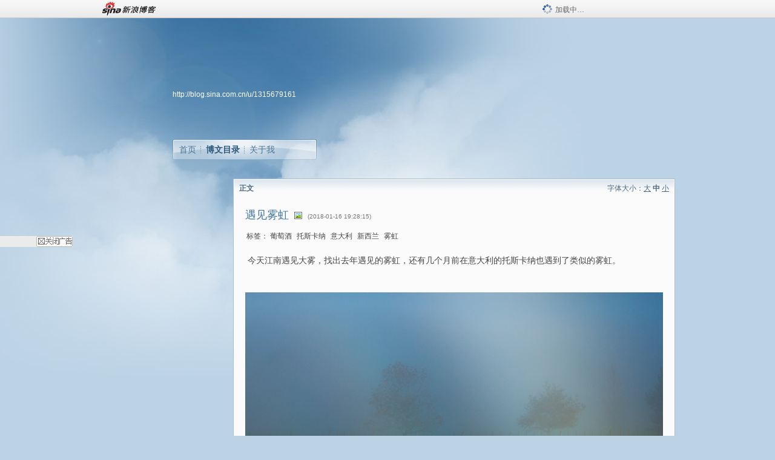

--- FILE ---
content_type: text/html; charset=utf-8
request_url: https://blog.sina.com.cn/s/blog_4e6babb90102xeqk.html
body_size: 6676
content:
<!DOCTYPE html PUBLIC "-//W3C//DTD XHTML 1.0 Transitional//EN" "//www.w3.org/TR/xhtml1/DTD/xhtml1-transitional.dtd">
<html xmlns="//www.w3.org/1999/xhtml">
<head>
<meta http-equiv="Content-Type" content="text/html; charset=utf-8" />
<title>遇见雾虹_白由_新浪博客</title>
<meta http-equiv="X-UA-Compatible" content="IE=EmulateIE8,chrome=1" />
<meta name="renderer" content="webkit">
<meta name="keywords" content="遇见雾虹_白由_新浪博客,白由,葡萄酒,托斯卡纳,意大利,新西兰,雾虹" />
<meta name="description" content="遇见雾虹_白由_新浪博客,白由," />
<meta content="always" name="referrer">
<meta http-equiv="mobile-agent" content="format=html5; url=http://blog.sina.cn/dpool/blog/s/blog_4e6babb90102xeqk.html?vt=4">
<meta http-equiv="mobile-agent" content="format=wml; url=http://blog.sina.cn/dpool/blog/ArtRead.php?nid=4e6babb90102xeqk&vt=1">
<!–[if lte IE 6]>
<script type="text/javascript">
try{
document.execCommand("BackgroundImageCache", false, true);
}catch(e){}
</script>
<![endif]–>
<script type="text/javascript">
    
window.staticTime=new Date().getTime();
;(function () {
    if(/\/{2,}/.test(location.pathname)){
        location.href = '//blog.sina.com.cn' + location.pathname.replace(/\/+/g,'/') + location.search;
    }
})();
</script>
<link rel="pingback" href="//upload.move.blog.sina.com.cn/blog_rebuild/blog/xmlrpc.php" />
<link rel="EditURI" type="application/rsd+xml" title="RSD" href="//upload.move.blog.sina.com.cn/blog_rebuild/blog/xmlrpc.php?rsd" />
<link href="//blog.sina.com.cn/blog_rebuild/blog/wlwmanifest.xml" type="application/wlwmanifest+xml" rel="wlwmanifest" />
<link rel="alternate" type="application/rss+xml" href="//blog.sina.com.cn/rss/1315679161.xml" title="RSS" />
<link href="//simg.sinajs.cn/blog7style/css/conf/blog/article.css" type="text/css" rel="stylesheet" /><link href="//simg.sinajs.cn/blog7style/css/common/common.css" type="text/css" rel="stylesheet" /><link href="//simg.sinajs.cn/blog7style/css/blog/blog.css" type="text/css" rel="stylesheet" /><link href="//simg.sinajs.cn/blog7style/css/module/common/blog.css" type="text/css" rel="stylesheet" /><style id="tplstyle" type="text/css">@charset "utf-8";@import url("//simg.sinajs.cn/blog7newtpl/css/30/30_1/t.css");
</style>
<style id="positionstyle"  type="text/css">
</style>
<style id="bgtyle"  type="text/css">
</style>
<style id="headtyle"  type="text/css">
</style>
<style id="navtyle"  type="text/css">
</style>
<script type="text/javascript" src="//d1.sina.com.cn/litong/zhitou/sspnew.js"></script>
    <link href="//mjs.sinaimg.cn//wap/project/blog_upload/1.0.6/index_v3/static/css/index_v3.min.css" type="text/css" rel="stylesheet" />
    <script type="text/javascript" src="//mjs.sinaimg.cn//wap/project/blog_upload/1.0.9/index_v3/static/js/index_v3.min.js?v=1"></script>
    <style>
    .popup_blogUpdata{
      z-index:1200
    }
    .fl_bg{
      z-index:1100;
    }
    .articleCell .atc_main{
      width:340px!important;
    }
    </style>
</head>
<body>
<!--$sinatopbar-->
<div style="z-index:512;" class="nsinatopbar">
  <div style="position:absolute;left:0;top:0;" id="trayFlashConnetion"></div>
  <div class="ntopbar_main"> 
    <a id="login_bar_logo_link_350" href="//blog.sina.com.cn" target="_blank"><img class="ntopbar_logo" src="//simg.sinajs.cn/blog7style/images/common/topbar/topbar_logo.gif" width="100" alt="新浪博客"></a>
    <div class="ntopbar_floatL">
      <div class="ntopbar_search" id="traySearchBar" style="display:none;"></div>
	  <div class="ntopbar_ad" id="loginBarActivity" style="display:none;"></div>
    </div>
    <div class="ntopbar_loading"><img src="//simg.sinajs.cn/blog7style/images/common/loading.gif">加载中…</div>
  </div>
</div>
<!--$end sinatopbar-->

<div class="sinabloga" id="sinabloga">
	<div id="sinablogb" class="sinablogb">

	   
 <div id="sinablogHead" class="sinabloghead">
     <div style="display: none;" id="headflash" class="headflash"></div>
	   <div id="headarea" class="headarea">
      <div id="blogTitle" class="blogtoparea">
      <!-- <h1 id="blogname" class="blogtitle"><a href="http://blog.sina.com.cn/u/1315679161"><span id="blognamespan">加载中...</span></a></h1> -->
	  <!--  -->
		
					<div id="bloglink" class="bloglink"><a href="http://blog.sina.com.cn/u/1315679161">http://blog.sina.com.cn/u/1315679161</a> </div>
      </div>
      <div class="blognav" id="blognav">
      			  <div id="blognavBg" class="blognavBg"></div> <div class="blognavInfo"> 
		<span><a   href="http://blog.sina.com.cn/u/1315679161">首页</a></span>
      <span><a class="on" href="//blog.sina.com.cn/s/articlelist_1315679161_0_1.html">博文目录</a></span>
      <!--<span><a href="">图片</a></span>-->
      <span class="last"><a  href="//blog.sina.com.cn/s/profile_1315679161.html">关于我</a></span></div>
      </div>      		      
             <div class="autoskin" id="auto_skin">
       </div>

<div class="adsarea">
     <a href="#"><div id="template_clone_pic" class="pic"></div></a>
     <div id="template_clone_link" class="link wdc_HInf"></div>
     <div id="template_clone_other" class="other"></div>        
</div>
    </div>
    </div>
    
    <!--主题内容开始 -->
    <div class="sinablogbody" id="sinablogbody">
		
	<!--第一列start-->
    <div id="column_1" class="SG_colW21 SG_colFirst"><style>
  #module_901 {
    visibility: hidden; 

  }
</style>
<div class="SG_conn" id="module_901">
    <div class="SG_connHead">
            <span class="title" comp_title="个人资料">个人资料</span>
            <span class="edit">
                        </span>
    </div>
    <div class="SG_connBody">
        <div class="info">
                         
            <div class="info_img" id="comp_901_head"><img src="//simg.sinajs.cn/blog7style/images/common/sg_trans.gif" real_src ="" id="comp_901_head_image" width="180" height="180" alt="" title="" /></div>
            
            <div class="info_txt">
              <div class="info_nm">
                <img id="comp_901_online_icon" style="display:none;" class="SG_icon SG_icon1" src="//simg.sinajs.cn/blog7style/images/common/sg_trans.gif" width="15" height="15" align="absmiddle" />
                <span ><strong id="ownernick">                                </strong></span>
                
                <div class="clearit"></div>
              </div>
              <div class="info_btn1">
                <a target="_blank" href="" class="SG_aBtn SG_aBtn_ico"><cite><img class="SG_icon SG_icon51" src="//simg.sinajs.cn/blog7style/images/common/sg_trans.gif" width="15" height="15" align="absmiddle" />微博</cite></a>
                <div class="clearit"></div>
              </div>
            <div class="info_locate" id = "info_locate_id">
<div class="SG_j_linedot"></div>
<div class="info_btn2">
    <p>
    <a href="javascript:void(0);" class="SG_aBtn " id="comp901_btn_invite"><cite >加好友</cite></a>
    <a href="javascript:void(0);" class="SG_aBtn" id="comp901_btn_sendpaper"><cite >发纸条</cite></a>
    </p>
    <p>
    <a href="//blog.sina.com.cn/s/profile_.html#write" class="SG_aBtn"   id="comp901_btn_msninfo"><cite>写留言</cite></a>
    <a href="#" onclick="return false;" class="SG_aBtn"  id="comp901_btn_follow"><cite onclick="Module.SeeState.add()">加关注</cite></a>
    </p>
    <div class="clearit"></div>
</div>
<div class="SG_j_linedot"></div>
</div>
                  <div class="info_list">     
                                   <ul class="info_list1">
                    <li><span class="SG_txtc">博客等级：</span><span id="comp_901_grade"></span></li>
                    <li><span class="SG_txtc">博客积分：</span><span id="comp_901_score"><strong></strong></span></li>
                    </ul>
                    <ul class="info_list2">
                    <li><span class="SG_txtc">博客访问：</span><span id="comp_901_pv"><strong></strong></span></li>
                    <li><span class="SG_txtc">关注人气：</span><span id="comp_901_attention"><strong></strong></span></li>
                    <li><span class="SG_txtc">获赠金笔：</span><strong id="comp_901_d_goldpen">0支</strong></li>
                    <li><span class="SG_txtc">赠出金笔：</span><strong id="comp_901_r_goldpen">0支</strong></li>
					<li class="lisp" id="comp_901_badge"><span class="SG_txtc">荣誉徽章：</span></li>
                    </ul>
                  </div>
<div class="clearit"></div>
    </div>
    <div class="clearit"></div>
</div>
            </div>       
            <div class="SG_connFoot"></div>
</div>
</div>
	<!--第一列end-->
	
	<!--第二列start-->
	<div id="column_2" class="SG_colW73">
	
<div id="module_920" class="SG_conn">
	<div class="SG_connHead">
	    <span comp_title="正文" class="title">正文</span>
	    <span class="edit"><span id="articleFontManage" class="fontSize">字体大小：<a href="javascript:;" onclick="changeFontSize(2);return false;">大</a> <strong>中</strong> <a href="javascript:;" onclick="changeFontSize(0);return false;">小</a></span></span>
	</div>
    <div class="SG_connBody">
<!--博文正文 begin -->
	<div id="articlebody" class="artical" favMD5='{"4e6babb90102xeqk":"d59ba1968ea81fba965e9a48a2cc4b5a"}'>
		<div class="articalTitle"> 
			
								<h2 id="t_4e6babb90102xeqk" class="titName SG_txta">遇见雾虹</h2>
			
					<span class="img2">
				<img width="15" height="15" align="absmiddle" title="此博文包含图片" src="//simg.sinajs.cn/blog7style/images/common/sg_trans.gif" class="SG_icon SG_icon18"/>	
			</span>
					<span class="time SG_txtc">(2018-01-16 19:28:15)</span>		</div>
		<div class="articalTag" id="sina_keyword_ad_area">
			<table>
				<tr>
					<td class="blog_tag">
					<script>
					var $tag='葡萄酒,托斯卡纳,意大利,新西兰,雾虹';
					var $tag_code='542ce3db2f3617dff113595c3a35bf8c';
					var $r_quote_bligid='4e6babb90102xeqk';
					var $worldcup='0';
					var $worldcupball='0';
					</script>
											<span class="SG_txtb">标签：</span>
																				<!--<h3><a href="" target="_blank"></a></h3>-->
                            <h3>葡萄酒</h3>
																				<!--<h3><a href="" target="_blank"></a></h3>-->
                            <h3>托斯卡纳</h3>
																				<!--<h3><a href="" target="_blank"></a></h3>-->
                            <h3>意大利</h3>
																				<!--<h3><a href="" target="_blank"></a></h3>-->
                            <h3>新西兰</h3>
																				<!--<h3><a href="" target="_blank"></a></h3>-->
                            <h3>雾虹</h3>
																</td>
					<td class="blog_class">
										</td>
				</tr>
			</table>
		</div>
						<!-- 正文开始 -->
		<div id="sina_keyword_ad_area2" class="articalContent   newfont_family">
			<div>&nbsp;<wbr>
今天江南遇见大雾，找出去年遇见的雾虹，还有几个月前在意大利的托斯卡纳也遇到了类似的雾虹。</DIV>
<div><br /></DIV>
<div><br /></DIV>
<a href="http://album.sina.com.cn/pic/001r2sfDzy7hqqZGhkU94" TARGET="_blank"><img src="//simg.sinajs.cn/blog7style/images/common/sg_trans.gif" real_src ="http://s5.sinaimg.cn/mw690/001r2sfDzy7hqqZGhkU94&amp;690" WIDTH="690" HEIGHT="376" NAME="image_operate_95551516109319561"  ALT="遇见雾虹"  TITLE="遇见雾虹" /></A>
<div><br /></DIV>
<div>1. 眯起眼睛可以看见雾虹里面有到很含蓄的彩虹。</DIV>
<div><br /></DIV>
<div><br /></DIV>
<div><br /></DIV>
<div><a href="http://album.sina.com.cn/pic/001r2sfDzy7hqrH0KN9ef" TARGET="_blank"><img src="//simg.sinajs.cn/blog7style/images/common/sg_trans.gif" real_src ="http://s16.sinaimg.cn/mw690/001r2sfDzy7hqrH0KN9ef&amp;690" WIDTH="690" HEIGHT="577" NAME="image_operate_56341516109406866"  ALT="遇见雾虹"  TITLE="遇见雾虹" /></A><br />
<br />
2. 这个叫神马呢？其实也是一种雾虹吧？希望今年也能遇见</DIV>
<div><br /></DIV>
<div><a href="http://album.sina.com.cn/pic/001r2sfDzy7hqx0WNYH87" TARGET="_blank"><img src="//simg.sinajs.cn/blog7style/images/common/sg_trans.gif" real_src ="http://s8.sinaimg.cn/mw690/001r2sfDzy7hqx0WNYH87&amp;690" WIDTH="690" HEIGHT="517" NAME="image_operate_5281516109521625"  ALT="遇见雾虹"  TITLE="遇见雾虹" /></A><br />
<br /></DIV>
<div>3. 隐隐约约也有两道，实在不容易看出来。</DIV>
<div><br /></DIV>
<div><a href="http://album.sina.com.cn/pic/001r2sfDzy7hqxL1eFq08" TARGET="_blank"><img src="//simg.sinajs.cn/blog7style/images/common/sg_trans.gif" real_src ="http://s9.sinaimg.cn/mw690/001r2sfDzy7hqxL1eFq08&amp;690" WIDTH="690" HEIGHT="517" NAME="image_operate_57991516109523367"  ALT="遇见雾虹"  TITLE="遇见雾虹" /></A><br />
<br /></DIV>
<div><a href="http://album.sina.com.cn/pic/001r2sfDzy7hqxyCIZJ73" TARGET="_blank"></A><br /></DIV>
<div><br /></DIV>							
		</div>
						<!-- 正文结束 -->
		<div id='share' class="shareUp nor">
        	<div class="share SG_txtb clearfix">
			<span class="share-title">分享：</span> 
			<div class="bshare-custom" style="display:inline;margin-left:5px;">
			</div>
			</div>
            <div class="up">
	        	<div title="喜欢后让更多人看到" id="dbox_4e6babb90102xeqk" class="upBox upBox_click" style="cursor: pointer;">
	            	<p ti_title="遇见雾虹" id="dbox2_4e6babb90102xeqk" class="count" ></p>
	                <p class="link"><img width="15" height="15" align="absmiddle" src="//simg.sinajs.cn/blog7style/images/common/sg_trans.gif" class="SG_icon SG_icon34">喜欢</p>
	            </div>
<!--
                <div class="upBox upBox_add">
                    <p class="count">0</p>
                    <p class="link"><img width="20" height="16" align="absmiddle" title="推荐" src="//simg.sinajs.cn/blog7style/images/common/sg_trans.gif" class="SG_icon SG_icon214">赠金笔</p>
                </div>
-->
                                <div class="upBox upBox_add">
                    <p class="count" id="goldPan-num">0</p>
                    <p class="link" id="goldPan-give"><img class="SG_icon SG_icon214" src="//simg.sinajs.cn/blog7style/images/common/sg_trans.gif" width="20" height="16" title="赠金笔" align="absmiddle">赠金笔</p>
                </div>
                
	        </div>
            <div class="clearit"></div>
		</div>
		<div class="articalInfo">
			<!-- 分享到微博 {$t_blog} -->
			<div>
				阅读<span id="r_4e6babb90102xeqk" class="SG_txtb"></span><em class="SG_txtb">┊</em> 
								<a href="javascript:;" onclick="$articleManage('4e6babb90102xeqk',5);return false;">收藏</a><span id="f_4e6babb90102xeqk"  class="SG_txtb"></span>
								<span id="fn_遇见雾虹" class="SG_txtb"></span><em class="SG_txtb">┊</em>
				<a onclick="return false;" href="javascript:;" ><cite id="d1_digg_4e6babb90102xeqk">喜欢</cite></a><a id="d1_digg_down_4e6babb90102xeqk" href="javascript:;" ><b>▼</b></a>
									<em class="SG_txtb">┊</em><a href="//blog.sina.com.cn/main_v5/ria/print.html?blog_id=blog_4e6babb90102xeqk" target="_blank">打印</a><em class="SG_txtb">┊</em><a id="q_4e6babb90102xeqk" onclick="report('4e6babb90102xeqk');return false;" href="#">举报/Report</a>
											</div>
			<div class="IR">
				<table>
					<tr><!--
											<th class="SG_txtb" scope="row">已投稿到：</th>
						<td>
							<div class="IR_list">
								<span><img class="SG_icon SG_icon36" src="//simg.sinajs.cn/blog7style/images/common/sg_trans.gif" width="15" height="15" title="排行榜" align="absmiddle" /> <a href="http://blog.sina.com.cn/lm/114/117/day.html" class="SG_linkb" target="_blank">排行榜</a></span>							</div>
						</td>
					-->
					</tr>
									</table>
			</div>
		</div>
		<div class="clearit"></div>
		<div class="blogzz_zzlist borderc" id="blog_quote" style="display:none">加载中，请稍候......</div>
		<div class="articalfrontback SG_j_linedot1 clearfix" id="new_nextprev_4e6babb90102xeqk">
							<div><span class="SG_txtb">前一篇：</span><a href="//blog.sina.com.cn/s/blog_4e6babb90102xdw6.html">朋友们新年好!&nbsp;回来修复园子。葡萄园中的马拉松之一【意大利，托斯卡纳】</a></div>
								</div>
		<div class="clearit"></div>
							
		<div id="loginFollow"></div>
				<div class="clearit"></div>
		
				
	</div>
	<!--博文正文 end -->
		<script type="text/javascript">
			var voteid="";
		</script>

            </div>       
            <div class="SG_connFoot"></div>
          </div>
</div>
	<!--第二列start-->
	
	<!--第三列start-->
	<div id="column_3" class="SG_colWnone"><div style="width:0px;height:0.1px;margin:0px;">&nbsp;&nbsp;</div></div>
	<!--第三列end-->

	
    </div>
   <!--主题内容结束 -->
  

	<div id="diggerFla" style="position:absolute;left:0px;top:0px;width:0px"></div>
    <div class="sinablogfooter" id="sinablogfooter"  style="position:relative;">
      
      <p class="SG_linka"><a href="//help.sina.com.cn/" target="_blank">新浪BLOG意见反馈留言板</a>　欢迎批评指正</p>
   
      <p class="SG_linka"><a href="//corp.sina.com.cn/chn/" target="_blank">新浪简介</a> | <a href="//corp.sina.com.cn/eng/" target="_blank">About Sina</a> | <a href="//emarketing.sina.com.cn/" target="_blank">广告服务</a> | <a href="//www.sina.com.cn/contactus.html" target="_blank">联系我们</a> | <a href="//corp.sina.com.cn/chn/sina_job.html" target="_blank">招聘信息</a> | <a href="//www.sina.com.cn/intro/lawfirm.shtml" target="_blank">网站律师</a> | <a href="//english.sina.com" target="_blank">SINA English</a> | <a href="//help.sina.com.cn/" target="_blank">产品答疑</a> </p>
      <p class="copyright SG_linka"> Copyright &copy; 1996 - 2022 SINA Corporation,  All Rights Reserved</p>
      <p class="SG_linka"> 新浪公司 <a href="//www.sina.com.cn/intro/copyright.shtml" target="_blank">版权所有</a></p>
	  <a href="//www.bj.cyberpolice.cn/index.jsp"  target="_blank" class="gab_link"></a>
    </div>
  </div>
</div>
<div id="swfbox"></div>
<script id="PVCOUNTER_FORIE" type="text/javascript"></script>
</body>
<script type="text/javascript">
var scope = {
    $newTray : 1,
    $setDomain : true,
    $uid : "1315679161",
    $PRODUCT_NAME : "blog7",      //blog7photo,blog7icp
    $pageid : "article",
    $key :  "c841d1d400b29c53f778ea13ade9705e",
    $uhost : "",
    $ownerWTtype :"",
    $private: {"cms":0,"hidecms":0,"blogsize":0,"ad":0,"sms":0,"adver":0,"tj":1,"p4p":0,"pageset":0,"invitationset":0,"spamcms":0,"active":"4","medal":2,"msnfeed":"100","t_sina":1315679161,"oauth_token":1,"oauth_token_secret":1,"uname":"\u767d\u7531\u65b0\u897f\u5170","p_push_t":1,"p_get_t":1,"medal7":6,"articleclass":"117"},
    $summary: "  今天江南遇见大雾，找出去年遇见的雾虹，还有几个月前在意大利的托斯卡纳也遇到了类似的雾虹。     1. 眯起眼睛可以看见雾虹里面有到...  (来自 @头条博客)",
    $is_photo_vip:0,
		 $nClass:0,
		 $articleid:"4e6babb90102xeqk",
		 $sort_id:117,
		 $cate_id:"",
		 $isCommentAllow:1,
		 $album_pic:"001r2sfDzy7hqqZGhkU94",
		 $pn_x_rank:131076,
		 $x_quote_c:"",
		 $flag2008:"",
		     component_lists:{"2":{"size":730,"list":[920]},"1":{"size":210,"list":[901]}},
    formatInfo:1,
    UserPic:[{"pid":null,"repeat":null,"align-h":null,"align-v":null,"apply":null},{"pid":null,"repeat":null,"align-h":null,"align-v":null,"apply":null},{"pid":null,"repeat":null,"align-h":null,"align-v":null,"apply":null}],
    UserBabyPic:{"photoX":0,"photoY":0,"photoURL":null,"angle":0,"zoom":0,"maskX":0,"maskY":0,"maskURL":null,"frameURL":null},
    UserColor:"",
    backgroundcolor:"",
    $shareData:{"title":"\u9047\u89c1\u96fe\u8679@\u65b0\u6d6a\u535a\u5ba2","content":"  \u4eca\u5929\u6c5f\u5357\u9047\u89c1\u5927\u96fe\uff0c\u627e\u51fa\u53bb\u5e74\u9047\u89c1\u7684\u96fe\u8679\uff0c\u8fd8\u6709\u51e0\u4e2a\u6708\u524d\u5728\u610f\u5927\u5229\u7684\u6258\u65af\u5361\u7eb3\u4e5f\u9047\u5230\u4e86\u7c7b\u4f3c\u7684\u96fe\u8679\u3002     1. \u772f\u8d77\u773c\u775b\u53ef\u4ee5\u770b\u89c1\u96fe\u8679\u91cc\u9762\u6709\u5230\u5f88\u542b...  (\u6765\u81ea @\u5934\u6761\u535a\u5ba2)","url":"\/\/blog.sina.com.cn\/s\/blog_4e6babb90102xeqk.html","pic":"http:\/\/s5.sinaimg.cn\/middle\/001r2sfDzy7hqqZGhkU94&amp;690"},
    tpl:"30_1",
    reclist:0    };
var $encrypt_code = "eb3bd078bb932bdac9984a051a9f4e1f";
</script>

<script type="text/javascript" src="//sjs.sinajs.cn/blog7common/js/boot.js"></script>
<script type="text/javascript">__load_js();</script>
<script type="text/javascript">__render_page();</script>


<!--
<script type="text/javascript" charset="utf-8" src="http://static.bshare.cn/b/buttonLite.js#style=-1&amp;uuid=b436f96b-ce3c-469f-93ca-9c0c406fcf10&amp;pophcol=2&amp;lang=zh"></script><script type="text/javascript" charset="utf-8" src="http://static.bshare.cn/b/bshareC0.js"></script>
<script type="text/javascript" charset="utf-8">
        bShare.addEntry({pic: "http://s5.sinaimg.cn/middle/001r2sfDzy7hqqZGhkU94&amp;690", title:"分享自白由  《遇见雾虹》", summary:"  今天江南遇见大雾，找出去年遇见的雾虹，还有几个月前在意大利的托斯卡纳也遇到了类似的雾虹。     1. 眯起眼睛可以看见雾虹里面有到...  (来自 @头条博客)"});
     </script>-->

<script type="text/javascript" src="//n.sinaimg.cn/blog/0977ce10/20220810/blog680-min.js"></script>
<script type="text/javascript">
        var slotArr = ['atcTitLi_SLOT_41', 'atcTitLi_SLOT_42','loginBarActivity']; //广告位id
        var sourceArr = ['SLOT_41','SLOT_42','SLOT_43,SLOT_47,SLOT_48'];  //广告资源id
        SinaBlog680.staticBox(slotArr, sourceArr);
</script>
</html>


--- FILE ---
content_type: application/javascript; charset=utf-8
request_url: https://interface.sina.cn/general_utility_api.d.json?mod=non_standard_pdps_conf&from=pc&pdps=593E0A43A6FE&callback=_sinaads_cbs_2read4
body_size: 237
content:
_sinaads_cbs_2read4({"result":{"status":{"code":0,"msg":"ok","from_cache":false,"timer":null,"time":1768770554.6985},"data":{"pdps_conf":[]}}})

--- FILE ---
content_type: application/javascript
request_url: https://sax.sina.com.cn/newimpress?rotate_count=6&TIMESTAMP=mkk8bgcx&referral=https%3A%2F%2Fblog.sina.com.cn%2Fs%2Fblog_4e6babb90102xeqk.html&adunitid=593E0A43A6FE&am=%7Bds%3A1280x720%2Cfv%3A0%2Cov%3ALinux%20x86_64%7D&callback=_sinaads_cbs_hqiufw
body_size: -31
content:
_sinaads_cbs_hqiufw({"ad":[],"mapUrl":[]})

--- FILE ---
content_type: application/javascript
request_url: https://sax.sina.com.cn/newimpress?rotate_count=6&TIMESTAMP=mkk8bgcx&referral=https%3A%2F%2Fblog.sina.com.cn%2Fs%2Fblog_4e6babb90102xeqk.html&adunitid=PDPS000000033239&am=%7Bds%3A1280x720%2Cfv%3A0%2Cov%3ALinux%20x86_64%7D&callback=_sinaads_cbs_4jr7li
body_size: -31
content:
_sinaads_cbs_4jr7li({"ad":[],"mapUrl":[]})

--- FILE ---
content_type: application/javascript; charset=utf-8
request_url: https://interface.sina.cn/general_utility_api.d.json?mod=non_standard_pdps_conf&from=pc&pdps=PDPS000000057669&callback=_sinaads_cbs_4jiops
body_size: 238
content:
_sinaads_cbs_4jiops({"result":{"status":{"code":0,"msg":"ok","from_cache":false,"timer":null,"time":1768770554.6978},"data":{"pdps_conf":[]}}})

--- FILE ---
content_type: text/plain; charset=utf-8
request_url: https://comet.blog.sina.com.cn/qr?https://blog.sina.com.cn/s/blog_4e6babb90102xeqk.html
body_size: 392
content:
�PNG

   IHDR   �   �   寙   PLTE   ����ٟ�   tRNS��ȵ��   	pHYs    ��~�  jIDATH�ݖ1��0E�R���	{1$"�bp�@���v`5+M�����Hl�oG�ݒ/����K��v��C�H7��W��M�X6;�'�k<�h�Ϧ�D���G�Y5d:��_iS�d���v��?Eh�[���-�;�^M��7/)�&?�(.�?����XL`��	�)?=b�ld,�+�E��E/�4�c���m�H7�{lHmA]���=��ӭx߁Dar�9�͠��I����?Y'Qwa2�/��Y�4���j{���d-���iw~ytٳ����ٔHc�EzjW�ҘC�Z��_�v(4f,"�S/>���Vb������]��b�P�0����5&��B����ʤ];�;:[��<��[�A��6��O    IEND�B`�

--- FILE ---
content_type: text/plain; charset=utf-8
request_url: https://comet.blog.sina.com.cn/api?maintype=goldpen&blogid=4e6babb90102xeqk&varname=requestId_45205571
body_size: -37
content:
var requestId_45205571={"blog_receive":0};


--- FILE ---
content_type: application/javascript
request_url: https://sax.sina.com.cn/newimpress?rotate_count=6&TIMESTAMP=mkk8bgcx&referral=https%3A%2F%2Fblog.sina.com.cn%2Fs%2Fblog_4e6babb90102xeqk.html&adunitid=PDPS000000054771&am=%7Bds%3A1280x720%2Cfv%3A0%2Cov%3ALinux%20x86_64%7D&callback=_sinaads_cbs_emi6vt
body_size: 4266
content:
_sinaads_cbs_emi6vt({"ad":[{"content":[{"ad_id":"sina_2B50B179232B","bannerText":null,"bartext":null,"buttonType":null,"customGuideData":null,"decorations":null,"evokesInfo":null,"guideText":null,"ideaid":null,"isAdDisplay":null,"isShowBanner":null,"jumpSensitivityLevel":null,"len":null,"link":["https://saxn.sina.com.cn/mfp/click?type=3\u0026t=[base64]%3D\u0026viewlog=false\u0026userid=18.220.150.136_1768770555.371371"],"monitor":[],"needbar":null,"needlogo":null,"open_adtype":null,"origin_monitor":["https://saxn.sina.com.cn/mfp/click?type=3\u0026t=[base64]%3D\u0026userid=18.220.150.136_1768770555.371371"],"originalurl":null,"pid":null,"pv":["","//saxn.sina.com.cn/mfp/view?type=3\u0026t=[base64]%3D\u0026userid=18.220.150.136_1768770555.371371\u0026viewlog=false\u0026hashCode=c61c67df9bb5caa18c367391313e6a3a","//saxn.sina.com.cn/view?adunitid=PDPS000000054771\u0026bidid=021315e7-60ea-37fd-a818-314cb4400ba3\u0026bidtype=NORMAL\u0026dsp=brand\u0026reqid=c603982c-1844-3480-bde7-f31ebbc115d5\u0026t=[base64]%3D%3D\u0026type=2"],"pvBegin":null,"pvEnd":null,"rbtype":null,"rburls":null,"size":null,"src":["\u003cscript type=\"text/javascript\" src=\"//ccd.gongkaozhu.cn/common/gb/c_hhq/static/c/xd.js\"\u003e\u003c/script\u003e"],"start_end":null,"tag":null,"type":["html"],"volume":null}],"id":"PDPS000000054771","logo":"","size":"120*270","template":"","type":"span"}],"mapUrl":[]})

--- FILE ---
content_type: text/plain; charset=utf-8
request_url: https://comet.blog.sina.com.cn/api?maintype=pageslot&id=SLOT_41,SLOT_42,SLOT_47&articleclass=117&blogeruid=1315679161&varname=requestId_68239070
body_size: 20
content:
var requestId_68239070={"SLOT_42":[{"res":[""]}],"SLOT_41":[{"res":[""]}],"SLOT_47":[{"res":[""]}]}


--- FILE ---
content_type: application/javascript; charset=utf-8
request_url: https://interface.sina.cn/general_utility_api.d.json?mod=non_standard_pdps_conf&from=pc&pdps=PDPS000000054771&callback=_sinaads_cbs_u9561s
body_size: 238
content:
_sinaads_cbs_u9561s({"result":{"status":{"code":0,"msg":"ok","from_cache":false,"timer":null,"time":1768770554.6982},"data":{"pdps_conf":[]}}})

--- FILE ---
content_type: application/javascript
request_url: https://sax.sina.com.cn/newimpress?rotate_count=6&TIMESTAMP=mkk8bgcx&referral=https%3A%2F%2Fblog.sina.com.cn%2Fs%2Fblog_4e6babb90102xeqk.html&adunitid=PDPS000000057669&am=%7Bds%3A1280x720%2Cfv%3A0%2Cov%3ALinux%20x86_64%7D&callback=_sinaads_cbs_2bakwf
body_size: -31
content:
_sinaads_cbs_2bakwf({"ad":[],"mapUrl":[]})

--- FILE ---
content_type: application/javascript; charset=utf-8
request_url: https://interface.sina.cn/general_utility_api.d.json?mod=non_standard_pdps_conf&from=pc&pdps=PDPS000000054727&callback=_sinaads_cbs_pi6snv
body_size: 236
content:
_sinaads_cbs_pi6snv({"result":{"status":{"code":0,"msg":"ok","from_cache":false,"timer":null,"time":1768770554.6981},"data":{"pdps_conf":[]}}})

--- FILE ---
content_type: application/x-javascript; charset=utf-8
request_url: https://hs.blog.sina.com.cn/users/1315679161?fields=uname,avatar&varname=requestId_84396837&callback=script_callbackes.callback_84396837
body_size: 203
content:
try{script_callbackes.callback_84396837({"data":{"1315679161":{"uname":"白由","avatar":{"b":"http:\/\/p2.sinaimg.cn\/1315679161\/180\/1","v":"1","s":"http:\/\/p2.sinaimg.cn\/1315679161\/30\/1","m":"http:\/\/p2.sinaimg.cn\/1315679161\/50\/1"}}},"success":true})}catch(e){}


--- FILE ---
content_type: application/javascript; charset=utf-8
request_url: https://interface.sina.cn/general_utility_api.d.json?mod=non_standard_pdps_conf&from=pc&pdps=PDPS000000033239&callback=_sinaads_cbs_jmp8uy
body_size: 239
content:
_sinaads_cbs_jmp8uy({"result":{"status":{"code":0,"msg":"ok","from_cache":false,"timer":null,"time":1768770554.6989},"data":{"pdps_conf":[]}}})

--- FILE ---
content_type: application/x-javascript; charset=utf-8
request_url: https://hs.blog.sina.com.cn/users/1315679161?fields=uname,avatar&varname=requestId_30524323&callback=script_callbackes.callback_30524323
body_size: 204
content:
try{script_callbackes.callback_30524323({"data":{"1315679161":{"uname":"白由","avatar":{"b":"http:\/\/p2.sinaimg.cn\/1315679161\/180\/1","v":"1","s":"http:\/\/p2.sinaimg.cn\/1315679161\/30\/1","m":"http:\/\/p2.sinaimg.cn\/1315679161\/50\/1"}}},"success":true})}catch(e){}


--- FILE ---
content_type: application/javascript; charset=utf-8
request_url: https://interface.sina.cn/general_utility_api.d.json?mod=non_standard_pdps_conf&from=pc&pdps=PDPS000000057414&callback=_sinaads_cbs_6t6sfa
body_size: 235
content:
_sinaads_cbs_6t6sfa({"result":{"status":{"code":0,"msg":"ok","from_cache":false,"timer":null,"time":1768770554.699},"data":{"pdps_conf":[]}}})